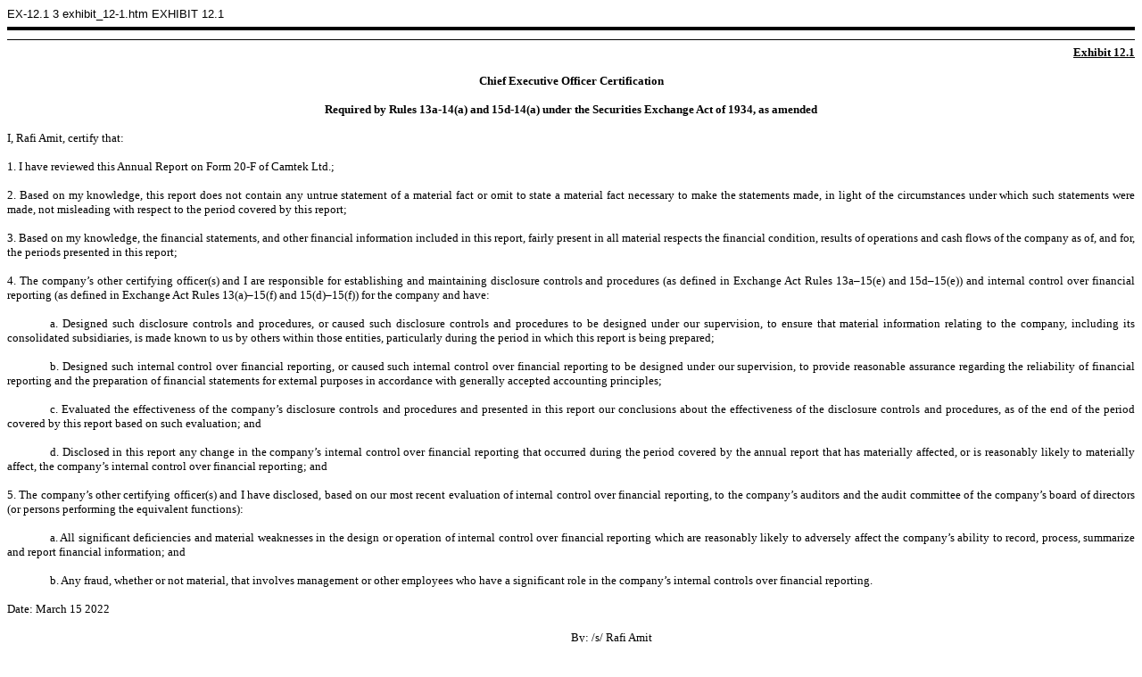

--- FILE ---
content_type: text/html
request_url: https://www.sec.gov/Archives/edgar/data/1109138/000117891322001119/exhibit_12-1.htm
body_size: 1837
content:
<DOCUMENT>
<TYPE>EX-12.1
<SEQUENCE>3
<FILENAME>exhibit_12-1.htm
<DESCRIPTION>EXHIBIT 12.1
<TEXT>
<html>
  <head>
    <title></title>
    <!-- Licensed to: company
         Document created using EDGARfilings PROfile 8.1.0.0
         Copyright 1995 - 2022 Broadridge -->
  </head>
<body bgcolor="#ffffff" style="font-family: Arial; font-size: 10pt; text-align: left; color: #000000;">
  <div>
    <div style="text-align: right; line-height: 1.25; font-family: 'Times New Roman',Times,serif; font-weight: bold;">
      <hr align="center" style="border: none; border-bottom: 1px solid black; border-top: 4px solid black; height: 10px; color: #ffffff; background-color: #ffffff; text-align: center; margin-left: auto; margin-right: auto;"><u>Exhibit 12.1</u></div>
    <div style="line-height: 1.25; font-family: 'Times New Roman',Times,serif;">&#160;</div>
    <div style="text-align: center; line-height: 1.25; font-family: 'Times New Roman',Times,serif; font-weight: bold;">Chief Executive Officer Certification</div>
    <div style="line-height: 1.25; font-family: 'Times New Roman',Times,serif;">&#160;</div>
    <div style="text-align: center; line-height: 1.25; font-family: 'Times New Roman',Times,serif; font-weight: bold;">Required by Rules 13a-14(a) and 15d-14(a) under the Securities Exchange Act of 1934, as amended</div>
    <div style="line-height: 1.25; font-family: 'Times New Roman',Times,serif;">&#160;</div>
    <div style="text-align: justify; line-height: 1.25; font-family: 'Times New Roman',Times,serif;">I, Rafi Amit, certify that:</div>
    <div style="line-height: 1.25; font-family: 'Times New Roman',Times,serif;">&#160;</div>
    <div style="text-align: justify; line-height: 1.25; font-family: 'Times New Roman',Times,serif;">1. I have reviewed this Annual Report on Form 20-F of Camtek Ltd.;</div>
    <div style="line-height: 1.25; font-family: 'Times New Roman',Times,serif;">&#160;</div>
    <div style="text-align: justify; line-height: 1.25; font-family: 'Times New Roman',Times,serif;">2. Based on my knowledge, this report does not contain any untrue statement of a material fact or omit to state a material fact necessary to make the
      statements made, in light of the circumstances under which such statements were made, not misleading with respect to the period covered by this report;</div>
    <div style="line-height: 1.25; font-family: 'Times New Roman',Times,serif;">&#160;</div>
    <div style="text-align: justify; line-height: 1.25; font-family: 'Times New Roman',Times,serif;">3. Based on my knowledge, the financial statements, and other financial information included in this report, fairly present in all material respects the
      financial condition, results of operations and cash flows of the company as of, and for, the periods presented in this report;</div>
    <div style="line-height: 1.25; font-family: 'Times New Roman',Times,serif;">&#160;</div>
    <div style="text-align: justify; line-height: 1.25; font-family: 'Times New Roman',Times,serif;">4. The company&#8217;s other certifying officer(s) and I are responsible for establishing and maintaining disclosure controls and procedures (as defined in
      Exchange Act Rules 13a&#8211;15(e) and 15d&#8211;15(e)) and internal control over financial reporting (as defined in Exchange Act Rules 13(a)&#8211;15(f) and 15(d)&#8211;15(f)) for the company and have:</div>
    <div style="line-height: 1.25; font-family: 'Times New Roman',Times,serif;">&#160;</div>
    <div style="text-align: justify; text-indent: 36pt; line-height: 1.25; font-family: 'Times New Roman',Times,serif;">a. Designed such disclosure controls and procedures, or caused such disclosure controls and procedures to be designed under our
      supervision, to ensure that material information relating to the company, including its consolidated subsidiaries, is made known to us by others within those entities, particularly during the period in which this report is being prepared;</div>
    <div style="line-height: 1.25; font-family: 'Times New Roman',Times,serif;">&#160;</div>
    <div style="text-align: justify; text-indent: 36pt; line-height: 1.25; font-family: 'Times New Roman',Times,serif;">b. Designed such internal control over financial reporting, or caused such internal control over financial reporting to be designed
      under our supervision, to provide reasonable assurance regarding the reliability of financial reporting and the preparation of financial statements for external purposes in accordance with generally accepted accounting principles;</div>
    <div style="line-height: 1.25; font-family: 'Times New Roman',Times,serif;">&#160;</div>
    <div style="text-align: justify; text-indent: 36pt; line-height: 1.25; font-family: 'Times New Roman',Times,serif;">c. Evaluated the effectiveness of the company&#8217;s disclosure controls and procedures and presented in this report our conclusions about
      the effectiveness of the disclosure controls and procedures, as of the end of the period covered by this report based on such evaluation; and</div>
    <div style="line-height: 1.25; font-family: 'Times New Roman',Times,serif;">&#160;</div>
    <div style="text-align: justify; text-indent: 36pt; line-height: 1.25; font-family: 'Times New Roman',Times,serif;">d. Disclosed in this report any change in the company&#8217;s internal control over financial reporting that occurred during the period
      covered by the annual report that has materially affected, or is reasonably likely to materially affect, the company&#8217;s internal control over financial reporting; and</div>
    <div style="line-height: 1.25; font-family: 'Times New Roman',Times,serif;">&#160;</div>
    <div style="text-align: justify; line-height: 1.25; font-family: 'Times New Roman',Times,serif;">5. The company&#8217;s other certifying officer(s) and I have disclosed, based on our most recent evaluation of internal control over financial reporting, to the
      company&#8217;s auditors and the audit committee of the company&#8217;s board of directors (or persons performing the equivalent functions):</div>
    <div style="line-height: 1.25; font-family: 'Times New Roman',Times,serif;">&#160;</div>
    <div style="text-align: justify; text-indent: 36pt; line-height: 1.25; font-family: 'Times New Roman',Times,serif;">a. All significant deficiencies and material weaknesses in the design or operation of internal control over financial reporting which
      are reasonably likely to adversely affect the company&#8217;s ability to record, process, summarize and report financial information; and</div>
    <div style="line-height: 1.25; font-family: 'Times New Roman',Times,serif;">&#160;</div>
    <div style="text-align: justify; text-indent: 36pt; line-height: 1.25; font-family: 'Times New Roman',Times,serif;">b. Any fraud, whether or not material, that involves management or other employees who have a significant role in the company&#8217;s internal
      controls over financial reporting.</div>
    <div style="line-height: 1.25; font-family: 'Times New Roman',Times,serif;">&#160;</div>
    <div style="text-align: justify; line-height: 1.25; font-family: 'Times New Roman',Times,serif;">Date: March 15 2022</div>
    <div style="line-height: 1.25; font-family: 'Times New Roman',Times,serif;">&#160;</div>
    <div style="line-height: 1.25; font-family: 'Times New Roman',Times,serif;">
      <table cellspacing="0" cellpadding="0" border="0" style="font-family: Arial; font-size: 10pt; color: #000000; width: 100%;" id="z3dd4c82ce08b4f9ca45de4976529f7ba">

          <tr>
            <td style="width: 50.00%;">
              <div>&#160;</div>
            </td>
            <td style="width: 50%;">
              <div>
                <div style="text-align: justify; line-height: 1.25; font-family: 'Times New Roman',Times,serif;">By: /s/<u> Rafi Amit</u></div>
                <div style="text-align: justify; line-height: 1.25; font-family: 'Times New Roman',Times,serif;">Name: Rafi Amit<br>
                  Title: Chief Executive Officer</div>
              </div>
            </td>
          </tr>

      </table>
    </div>
    <div style="line-height: 1.25; font-family: 'Times New Roman',Times,serif;"> <br>
    </div>
    <div style="line-height: 1.25; font-family: 'Times New Roman',Times,serif;">
      <hr align="center" style="border: none; border-bottom: 4px solid black; border-top: 1px solid black; height: 10px; color: #ffffff; background-color: #ffffff; text-align: center; margin-left: auto; margin-right: auto;"> </div>
  </div>
</body>
</html>
</TEXT>
</DOCUMENT>
